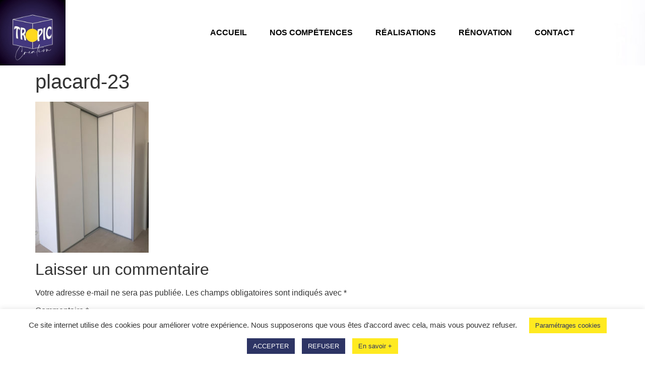

--- FILE ---
content_type: text/css
request_url: https://tropiccreation.nc/wp-content/uploads/elementor/css/post-37.css?ver=1767843264
body_size: 1066
content:
.elementor-37 .elementor-element.elementor-element-24ceb533 > .elementor-container > .elementor-column > .elementor-widget-wrap{align-content:center;align-items:center;}.elementor-37 .elementor-element.elementor-element-24ceb533:not(.elementor-motion-effects-element-type-background), .elementor-37 .elementor-element.elementor-element-24ceb533 > .elementor-motion-effects-container > .elementor-motion-effects-layer{background-color:#4C3C3100;background-image:url("https://tropiccreation.nc/wp-content/uploads/2020/12/tropic-creation-bg-header.jpg");background-position:center center;background-repeat:no-repeat;background-size:cover;}.elementor-37 .elementor-element.elementor-element-24ceb533{transition:background 0.3s, border 0.3s, border-radius 0.3s, box-shadow 0.3s;padding:0px 0px 0px 0px;}.elementor-37 .elementor-element.elementor-element-24ceb533 > .elementor-background-overlay{transition:background 0.3s, border-radius 0.3s, opacity 0.3s;}.elementor-widget-theme-site-logo .widget-image-caption{color:var( --e-global-color-text );font-family:var( --e-global-typography-text-font-family ), Sans-serif;font-weight:var( --e-global-typography-text-font-weight );}.elementor-37 .elementor-element.elementor-element-f015cf8{text-align:start;}.elementor-37 .elementor-element.elementor-element-f015cf8 img{width:130px;}.elementor-bc-flex-widget .elementor-37 .elementor-element.elementor-element-732096df.elementor-column .elementor-widget-wrap{align-items:center;}.elementor-37 .elementor-element.elementor-element-732096df.elementor-column.elementor-element[data-element_type="column"] > .elementor-widget-wrap.elementor-element-populated{align-content:center;align-items:center;}.elementor-widget-nav-menu .elementor-nav-menu .elementor-item{font-family:var( --e-global-typography-primary-font-family ), Sans-serif;font-weight:var( --e-global-typography-primary-font-weight );}.elementor-widget-nav-menu .elementor-nav-menu--main .elementor-item{color:var( --e-global-color-text );fill:var( --e-global-color-text );}.elementor-widget-nav-menu .elementor-nav-menu--main .elementor-item:hover,
					.elementor-widget-nav-menu .elementor-nav-menu--main .elementor-item.elementor-item-active,
					.elementor-widget-nav-menu .elementor-nav-menu--main .elementor-item.highlighted,
					.elementor-widget-nav-menu .elementor-nav-menu--main .elementor-item:focus{color:var( --e-global-color-accent );fill:var( --e-global-color-accent );}.elementor-widget-nav-menu .elementor-nav-menu--main:not(.e--pointer-framed) .elementor-item:before,
					.elementor-widget-nav-menu .elementor-nav-menu--main:not(.e--pointer-framed) .elementor-item:after{background-color:var( --e-global-color-accent );}.elementor-widget-nav-menu .e--pointer-framed .elementor-item:before,
					.elementor-widget-nav-menu .e--pointer-framed .elementor-item:after{border-color:var( --e-global-color-accent );}.elementor-widget-nav-menu{--e-nav-menu-divider-color:var( --e-global-color-text );}.elementor-widget-nav-menu .elementor-nav-menu--dropdown .elementor-item, .elementor-widget-nav-menu .elementor-nav-menu--dropdown  .elementor-sub-item{font-family:var( --e-global-typography-accent-font-family ), Sans-serif;font-weight:var( --e-global-typography-accent-font-weight );}.elementor-37 .elementor-element.elementor-element-108bb719 .elementor-menu-toggle{margin-left:auto;background-color:#FFFFFF00;}.elementor-37 .elementor-element.elementor-element-108bb719 .elementor-nav-menu .elementor-item{font-family:"Nunito", Sans-serif;font-size:16px;font-weight:600;text-transform:uppercase;}.elementor-37 .elementor-element.elementor-element-108bb719 .elementor-nav-menu--main .elementor-item{color:#000000;fill:#000000;padding-left:0px;padding-right:0px;padding-top:20px;padding-bottom:20px;}.elementor-37 .elementor-element.elementor-element-108bb719 .elementor-nav-menu--main .elementor-item:hover,
					.elementor-37 .elementor-element.elementor-element-108bb719 .elementor-nav-menu--main .elementor-item.elementor-item-active,
					.elementor-37 .elementor-element.elementor-element-108bb719 .elementor-nav-menu--main .elementor-item.highlighted,
					.elementor-37 .elementor-element.elementor-element-108bb719 .elementor-nav-menu--main .elementor-item:focus{color:#2D3464;fill:#2D3464;}.elementor-37 .elementor-element.elementor-element-108bb719 .elementor-nav-menu--main:not(.e--pointer-framed) .elementor-item:before,
					.elementor-37 .elementor-element.elementor-element-108bb719 .elementor-nav-menu--main:not(.e--pointer-framed) .elementor-item:after{background-color:#2D3464;}.elementor-37 .elementor-element.elementor-element-108bb719 .e--pointer-framed .elementor-item:before,
					.elementor-37 .elementor-element.elementor-element-108bb719 .e--pointer-framed .elementor-item:after{border-color:#2D3464;}.elementor-37 .elementor-element.elementor-element-108bb719 .elementor-nav-menu--main .elementor-item.elementor-item-active{color:#2D3464;}.elementor-37 .elementor-element.elementor-element-108bb719 .elementor-nav-menu--main:not(.e--pointer-framed) .elementor-item.elementor-item-active:before,
					.elementor-37 .elementor-element.elementor-element-108bb719 .elementor-nav-menu--main:not(.e--pointer-framed) .elementor-item.elementor-item-active:after{background-color:#2D3464;}.elementor-37 .elementor-element.elementor-element-108bb719 .e--pointer-framed .elementor-item.elementor-item-active:before,
					.elementor-37 .elementor-element.elementor-element-108bb719 .e--pointer-framed .elementor-item.elementor-item-active:after{border-color:#2D3464;}.elementor-37 .elementor-element.elementor-element-108bb719 .e--pointer-framed .elementor-item:before{border-width:3px;}.elementor-37 .elementor-element.elementor-element-108bb719 .e--pointer-framed.e--animation-draw .elementor-item:before{border-width:0 0 3px 3px;}.elementor-37 .elementor-element.elementor-element-108bb719 .e--pointer-framed.e--animation-draw .elementor-item:after{border-width:3px 3px 0 0;}.elementor-37 .elementor-element.elementor-element-108bb719 .e--pointer-framed.e--animation-corners .elementor-item:before{border-width:3px 0 0 3px;}.elementor-37 .elementor-element.elementor-element-108bb719 .e--pointer-framed.e--animation-corners .elementor-item:after{border-width:0 3px 3px 0;}.elementor-37 .elementor-element.elementor-element-108bb719 .e--pointer-underline .elementor-item:after,
					 .elementor-37 .elementor-element.elementor-element-108bb719 .e--pointer-overline .elementor-item:before,
					 .elementor-37 .elementor-element.elementor-element-108bb719 .e--pointer-double-line .elementor-item:before,
					 .elementor-37 .elementor-element.elementor-element-108bb719 .e--pointer-double-line .elementor-item:after{height:3px;}.elementor-37 .elementor-element.elementor-element-108bb719{--e-nav-menu-horizontal-menu-item-margin:calc( 45px / 2 );}.elementor-37 .elementor-element.elementor-element-108bb719 .elementor-nav-menu--main:not(.elementor-nav-menu--layout-horizontal) .elementor-nav-menu > li:not(:last-child){margin-bottom:45px;}.elementor-37 .elementor-element.elementor-element-108bb719 .elementor-nav-menu--dropdown a, .elementor-37 .elementor-element.elementor-element-108bb719 .elementor-menu-toggle{color:#FFFFFF;fill:#FFFFFF;}.elementor-37 .elementor-element.elementor-element-108bb719 .elementor-nav-menu--dropdown{background-color:#2D3464;}.elementor-37 .elementor-element.elementor-element-108bb719 .elementor-nav-menu--dropdown a:hover,
					.elementor-37 .elementor-element.elementor-element-108bb719 .elementor-nav-menu--dropdown a:focus,
					.elementor-37 .elementor-element.elementor-element-108bb719 .elementor-nav-menu--dropdown a.elementor-item-active,
					.elementor-37 .elementor-element.elementor-element-108bb719 .elementor-nav-menu--dropdown a.highlighted,
					.elementor-37 .elementor-element.elementor-element-108bb719 .elementor-menu-toggle:hover,
					.elementor-37 .elementor-element.elementor-element-108bb719 .elementor-menu-toggle:focus{color:#2D3464;}.elementor-37 .elementor-element.elementor-element-108bb719 .elementor-nav-menu--dropdown a:hover,
					.elementor-37 .elementor-element.elementor-element-108bb719 .elementor-nav-menu--dropdown a:focus,
					.elementor-37 .elementor-element.elementor-element-108bb719 .elementor-nav-menu--dropdown a.elementor-item-active,
					.elementor-37 .elementor-element.elementor-element-108bb719 .elementor-nav-menu--dropdown a.highlighted{background-color:#FFEA20;}.elementor-37 .elementor-element.elementor-element-108bb719 .elementor-nav-menu--dropdown a.elementor-item-active{color:#2D3464;background-color:#FFEA20;}.elementor-37 .elementor-element.elementor-element-108bb719 div.elementor-menu-toggle{color:#2D3464;}.elementor-37 .elementor-element.elementor-element-108bb719 div.elementor-menu-toggle svg{fill:#2D3464;}.elementor-37 .elementor-element.elementor-element-108bb719 div.elementor-menu-toggle:hover, .elementor-37 .elementor-element.elementor-element-108bb719 div.elementor-menu-toggle:focus{color:#FFEA20;}.elementor-37 .elementor-element.elementor-element-108bb719 div.elementor-menu-toggle:hover svg, .elementor-37 .elementor-element.elementor-element-108bb719 div.elementor-menu-toggle:focus svg{fill:#FFEA20;}.elementor-theme-builder-content-area{height:400px;}.elementor-location-header:before, .elementor-location-footer:before{content:"";display:table;clear:both;}@media(min-width:768px){.elementor-37 .elementor-element.elementor-element-70d4cd51{width:33%;}.elementor-37 .elementor-element.elementor-element-732096df{width:67%;}}@media(max-width:1024px){.elementor-37 .elementor-element.elementor-element-24ceb533{padding:0px 20px 0px 20px;}.elementor-37 .elementor-element.elementor-element-f015cf8 img{width:55%;}.elementor-37 .elementor-element.elementor-element-108bb719 .elementor-nav-menu--dropdown a{padding-left:19px;padding-right:19px;padding-top:12px;padding-bottom:12px;}.elementor-37 .elementor-element.elementor-element-108bb719 .elementor-nav-menu--main > .elementor-nav-menu > li > .elementor-nav-menu--dropdown, .elementor-37 .elementor-element.elementor-element-108bb719 .elementor-nav-menu__container.elementor-nav-menu--dropdown{margin-top:61px !important;}}@media(max-width:767px){.elementor-37 .elementor-element.elementor-element-24ceb533{padding:0px 20px 0px 20px;}.elementor-37 .elementor-element.elementor-element-70d4cd51{width:70%;}.elementor-37 .elementor-element.elementor-element-f015cf8 img{width:113px;}.elementor-37 .elementor-element.elementor-element-732096df{width:30%;}.elementor-37 .elementor-element.elementor-element-108bb719 .elementor-nav-menu--main > .elementor-nav-menu > li > .elementor-nav-menu--dropdown, .elementor-37 .elementor-element.elementor-element-108bb719 .elementor-nav-menu__container.elementor-nav-menu--dropdown{margin-top:44px !important;}}

--- FILE ---
content_type: text/css
request_url: https://tropiccreation.nc/wp-content/uploads/elementor/css/post-56.css?ver=1767843264
body_size: 1837
content:
.elementor-56 .elementor-element.elementor-element-1db2c8db:not(.elementor-motion-effects-element-type-background), .elementor-56 .elementor-element.elementor-element-1db2c8db > .elementor-motion-effects-container > .elementor-motion-effects-layer{background-color:#2D3464;background-image:url("https://tropiccreation.nc/wp-content/uploads/2020/12/tropic-creation-bg-footer-1.jpg");background-position:center center;background-repeat:no-repeat;background-size:cover;}.elementor-56 .elementor-element.elementor-element-1db2c8db > .elementor-background-overlay{background-color:#2D3464;opacity:0.93;transition:background 0.3s, border-radius 0.3s, opacity 0.3s;}.elementor-56 .elementor-element.elementor-element-1db2c8db{transition:background 0.3s, border 0.3s, border-radius 0.3s, box-shadow 0.3s;padding:30px 0px 30px 0px;}.elementor-bc-flex-widget .elementor-56 .elementor-element.elementor-element-13adf724.elementor-column .elementor-widget-wrap{align-items:center;}.elementor-56 .elementor-element.elementor-element-13adf724.elementor-column.elementor-element[data-element_type="column"] > .elementor-widget-wrap.elementor-element-populated{align-content:center;align-items:center;}.elementor-56 .elementor-element.elementor-element-13adf724.elementor-column > .elementor-widget-wrap{justify-content:center;}.elementor-56 .elementor-element.elementor-element-13adf724 > .elementor-element-populated{padding:0px 0px 0px 0px;}.elementor-widget-theme-site-logo .widget-image-caption{color:var( --e-global-color-text );font-family:var( --e-global-typography-text-font-family ), Sans-serif;font-weight:var( --e-global-typography-text-font-weight );}.elementor-56 .elementor-element.elementor-element-266b33aa{text-align:start;}.elementor-56 .elementor-element.elementor-element-266b33aa img{width:50%;}.elementor-bc-flex-widget .elementor-56 .elementor-element.elementor-element-5e0a86db.elementor-column .elementor-widget-wrap{align-items:flex-start;}.elementor-56 .elementor-element.elementor-element-5e0a86db.elementor-column.elementor-element[data-element_type="column"] > .elementor-widget-wrap.elementor-element-populated{align-content:flex-start;align-items:flex-start;}.elementor-widget-heading .elementor-heading-title{font-family:var( --e-global-typography-primary-font-family ), Sans-serif;font-weight:var( --e-global-typography-primary-font-weight );color:var( --e-global-color-primary );}.elementor-56 .elementor-element.elementor-element-f4a0cf9{text-align:start;}.elementor-56 .elementor-element.elementor-element-f4a0cf9 .elementor-heading-title{font-family:"Merienda", Sans-serif;font-size:22px;font-weight:400;color:#FFEA20;}.elementor-widget-icon-list .elementor-icon-list-item:not(:last-child):after{border-color:var( --e-global-color-text );}.elementor-widget-icon-list .elementor-icon-list-icon i{color:var( --e-global-color-primary );}.elementor-widget-icon-list .elementor-icon-list-icon svg{fill:var( --e-global-color-primary );}.elementor-widget-icon-list .elementor-icon-list-item > .elementor-icon-list-text, .elementor-widget-icon-list .elementor-icon-list-item > a{font-family:var( --e-global-typography-text-font-family ), Sans-serif;font-weight:var( --e-global-typography-text-font-weight );}.elementor-widget-icon-list .elementor-icon-list-text{color:var( --e-global-color-secondary );}.elementor-56 .elementor-element.elementor-element-1aa0180c > .elementor-widget-container{margin:10px 0px 0px 0px;}.elementor-56 .elementor-element.elementor-element-1aa0180c .elementor-icon-list-items:not(.elementor-inline-items) .elementor-icon-list-item:not(:last-child){padding-block-end:calc(21px/2);}.elementor-56 .elementor-element.elementor-element-1aa0180c .elementor-icon-list-items:not(.elementor-inline-items) .elementor-icon-list-item:not(:first-child){margin-block-start:calc(21px/2);}.elementor-56 .elementor-element.elementor-element-1aa0180c .elementor-icon-list-items.elementor-inline-items .elementor-icon-list-item{margin-inline:calc(21px/2);}.elementor-56 .elementor-element.elementor-element-1aa0180c .elementor-icon-list-items.elementor-inline-items{margin-inline:calc(-21px/2);}.elementor-56 .elementor-element.elementor-element-1aa0180c .elementor-icon-list-items.elementor-inline-items .elementor-icon-list-item:after{inset-inline-end:calc(-21px/2);}.elementor-56 .elementor-element.elementor-element-1aa0180c .elementor-icon-list-icon i{color:#FFEA20;transition:color 0.3s;}.elementor-56 .elementor-element.elementor-element-1aa0180c .elementor-icon-list-icon svg{fill:#FFEA20;transition:fill 0.3s;}.elementor-56 .elementor-element.elementor-element-1aa0180c .elementor-icon-list-item:hover .elementor-icon-list-icon i{color:#FFFFFF;}.elementor-56 .elementor-element.elementor-element-1aa0180c .elementor-icon-list-item:hover .elementor-icon-list-icon svg{fill:#FFFFFF;}.elementor-56 .elementor-element.elementor-element-1aa0180c{--e-icon-list-icon-size:18px;--icon-vertical-offset:0px;}.elementor-56 .elementor-element.elementor-element-1aa0180c .elementor-icon-list-icon{padding-inline-end:10px;}.elementor-56 .elementor-element.elementor-element-1aa0180c .elementor-icon-list-item > .elementor-icon-list-text, .elementor-56 .elementor-element.elementor-element-1aa0180c .elementor-icon-list-item > a{font-family:"Nunito", Sans-serif;font-size:16px;font-weight:400;}.elementor-56 .elementor-element.elementor-element-1aa0180c .elementor-icon-list-text{color:#FFFFFF;transition:color 0.3s;}.elementor-bc-flex-widget .elementor-56 .elementor-element.elementor-element-6522b24.elementor-column .elementor-widget-wrap{align-items:flex-start;}.elementor-56 .elementor-element.elementor-element-6522b24.elementor-column.elementor-element[data-element_type="column"] > .elementor-widget-wrap.elementor-element-populated{align-content:flex-start;align-items:flex-start;}.elementor-56 .elementor-element.elementor-element-6522b24.elementor-column > .elementor-widget-wrap{justify-content:center;}.elementor-56 .elementor-element.elementor-element-71f024fc{text-align:start;}.elementor-56 .elementor-element.elementor-element-71f024fc .elementor-heading-title{font-family:"Merienda", Sans-serif;font-size:22px;font-weight:400;color:#FFEA20;}.elementor-widget-nav-menu .elementor-nav-menu .elementor-item{font-family:var( --e-global-typography-primary-font-family ), Sans-serif;font-weight:var( --e-global-typography-primary-font-weight );}.elementor-widget-nav-menu .elementor-nav-menu--main .elementor-item{color:var( --e-global-color-text );fill:var( --e-global-color-text );}.elementor-widget-nav-menu .elementor-nav-menu--main .elementor-item:hover,
					.elementor-widget-nav-menu .elementor-nav-menu--main .elementor-item.elementor-item-active,
					.elementor-widget-nav-menu .elementor-nav-menu--main .elementor-item.highlighted,
					.elementor-widget-nav-menu .elementor-nav-menu--main .elementor-item:focus{color:var( --e-global-color-accent );fill:var( --e-global-color-accent );}.elementor-widget-nav-menu .elementor-nav-menu--main:not(.e--pointer-framed) .elementor-item:before,
					.elementor-widget-nav-menu .elementor-nav-menu--main:not(.e--pointer-framed) .elementor-item:after{background-color:var( --e-global-color-accent );}.elementor-widget-nav-menu .e--pointer-framed .elementor-item:before,
					.elementor-widget-nav-menu .e--pointer-framed .elementor-item:after{border-color:var( --e-global-color-accent );}.elementor-widget-nav-menu{--e-nav-menu-divider-color:var( --e-global-color-text );}.elementor-widget-nav-menu .elementor-nav-menu--dropdown .elementor-item, .elementor-widget-nav-menu .elementor-nav-menu--dropdown  .elementor-sub-item{font-family:var( --e-global-typography-accent-font-family ), Sans-serif;font-weight:var( --e-global-typography-accent-font-weight );}.elementor-56 .elementor-element.elementor-element-3c2cd372 .elementor-nav-menu .elementor-item{font-family:"Nunito", Sans-serif;font-size:16px;font-weight:400;line-height:0.7em;}.elementor-56 .elementor-element.elementor-element-3c2cd372 .elementor-nav-menu--main .elementor-item{color:#FFFFFF;fill:#FFFFFF;padding-left:0px;padding-right:0px;padding-top:10px;padding-bottom:10px;}.elementor-56 .elementor-element.elementor-element-3c2cd372 .elementor-nav-menu--main .elementor-item:hover,
					.elementor-56 .elementor-element.elementor-element-3c2cd372 .elementor-nav-menu--main .elementor-item.elementor-item-active,
					.elementor-56 .elementor-element.elementor-element-3c2cd372 .elementor-nav-menu--main .elementor-item.highlighted,
					.elementor-56 .elementor-element.elementor-element-3c2cd372 .elementor-nav-menu--main .elementor-item:focus{color:#FFEA20;fill:#FFEA20;}.elementor-bc-flex-widget .elementor-56 .elementor-element.elementor-element-505b7cb2.elementor-column .elementor-widget-wrap{align-items:flex-start;}.elementor-56 .elementor-element.elementor-element-505b7cb2.elementor-column.elementor-element[data-element_type="column"] > .elementor-widget-wrap.elementor-element-populated{align-content:flex-start;align-items:flex-start;}.elementor-56 .elementor-element.elementor-element-559d7fdb{text-align:start;}.elementor-56 .elementor-element.elementor-element-559d7fdb .elementor-heading-title{font-family:"Merienda", Sans-serif;font-size:22px;font-weight:400;color:#FFEA20;}.elementor-56 .elementor-element.elementor-element-4183b81d > .elementor-widget-container{margin:10px 0px 0px 0px;}.elementor-56 .elementor-element.elementor-element-4183b81d .elementor-icon-list-items:not(.elementor-inline-items) .elementor-icon-list-item:not(:last-child){padding-block-end:calc(21px/2);}.elementor-56 .elementor-element.elementor-element-4183b81d .elementor-icon-list-items:not(.elementor-inline-items) .elementor-icon-list-item:not(:first-child){margin-block-start:calc(21px/2);}.elementor-56 .elementor-element.elementor-element-4183b81d .elementor-icon-list-items.elementor-inline-items .elementor-icon-list-item{margin-inline:calc(21px/2);}.elementor-56 .elementor-element.elementor-element-4183b81d .elementor-icon-list-items.elementor-inline-items{margin-inline:calc(-21px/2);}.elementor-56 .elementor-element.elementor-element-4183b81d .elementor-icon-list-items.elementor-inline-items .elementor-icon-list-item:after{inset-inline-end:calc(-21px/2);}.elementor-56 .elementor-element.elementor-element-4183b81d .elementor-icon-list-icon i{color:#FFEA20;transition:color 0.3s;}.elementor-56 .elementor-element.elementor-element-4183b81d .elementor-icon-list-icon svg{fill:#FFEA20;transition:fill 0.3s;}.elementor-56 .elementor-element.elementor-element-4183b81d .elementor-icon-list-item:hover .elementor-icon-list-icon i{color:#FFFFFF;}.elementor-56 .elementor-element.elementor-element-4183b81d .elementor-icon-list-item:hover .elementor-icon-list-icon svg{fill:#FFFFFF;}.elementor-56 .elementor-element.elementor-element-4183b81d{--e-icon-list-icon-size:20px;--icon-vertical-offset:0px;}.elementor-56 .elementor-element.elementor-element-4183b81d .elementor-icon-list-icon{padding-inline-end:10px;}.elementor-56 .elementor-element.elementor-element-4183b81d .elementor-icon-list-item > .elementor-icon-list-text, .elementor-56 .elementor-element.elementor-element-4183b81d .elementor-icon-list-item > a{font-family:"Nunito", Sans-serif;font-size:15px;font-weight:400;}.elementor-56 .elementor-element.elementor-element-4183b81d .elementor-icon-list-text{color:#FFFFFF;transition:color 0.3s;}.elementor-56 .elementor-element.elementor-element-7e48fdae > .elementor-container > .elementor-column > .elementor-widget-wrap{align-content:center;align-items:center;}.elementor-56 .elementor-element.elementor-element-7e48fdae:not(.elementor-motion-effects-element-type-background), .elementor-56 .elementor-element.elementor-element-7e48fdae > .elementor-motion-effects-container > .elementor-motion-effects-layer{background-color:#2D3464;}.elementor-56 .elementor-element.elementor-element-7e48fdae > .elementor-container{min-height:50px;}.elementor-56 .elementor-element.elementor-element-7e48fdae{transition:background 0.3s, border 0.3s, border-radius 0.3s, box-shadow 0.3s;}.elementor-56 .elementor-element.elementor-element-7e48fdae > .elementor-background-overlay{transition:background 0.3s, border-radius 0.3s, opacity 0.3s;}.elementor-56 .elementor-element.elementor-element-cbaadc8 > .elementor-widget-container{margin:0px 0px 0px 0px;}.elementor-56 .elementor-element.elementor-element-cbaadc8 .elementor-icon-list-items:not(.elementor-inline-items) .elementor-icon-list-item:not(:last-child){padding-block-end:calc(21px/2);}.elementor-56 .elementor-element.elementor-element-cbaadc8 .elementor-icon-list-items:not(.elementor-inline-items) .elementor-icon-list-item:not(:first-child){margin-block-start:calc(21px/2);}.elementor-56 .elementor-element.elementor-element-cbaadc8 .elementor-icon-list-items.elementor-inline-items .elementor-icon-list-item{margin-inline:calc(21px/2);}.elementor-56 .elementor-element.elementor-element-cbaadc8 .elementor-icon-list-items.elementor-inline-items{margin-inline:calc(-21px/2);}.elementor-56 .elementor-element.elementor-element-cbaadc8 .elementor-icon-list-items.elementor-inline-items .elementor-icon-list-item:after{inset-inline-end:calc(-21px/2);}.elementor-56 .elementor-element.elementor-element-cbaadc8 .elementor-icon-list-item:not(:last-child):after{content:"";height:5px;border-color:#ddd;}.elementor-56 .elementor-element.elementor-element-cbaadc8 .elementor-icon-list-items:not(.elementor-inline-items) .elementor-icon-list-item:not(:last-child):after{border-block-start-style:solid;border-block-start-width:1px;}.elementor-56 .elementor-element.elementor-element-cbaadc8 .elementor-icon-list-items.elementor-inline-items .elementor-icon-list-item:not(:last-child):after{border-inline-start-style:solid;}.elementor-56 .elementor-element.elementor-element-cbaadc8 .elementor-inline-items .elementor-icon-list-item:not(:last-child):after{border-inline-start-width:1px;}.elementor-56 .elementor-element.elementor-element-cbaadc8 .elementor-icon-list-icon i{color:#FFEA20;transition:color 0.3s;}.elementor-56 .elementor-element.elementor-element-cbaadc8 .elementor-icon-list-icon svg{fill:#FFEA20;transition:fill 0.3s;}.elementor-56 .elementor-element.elementor-element-cbaadc8 .elementor-icon-list-item:hover .elementor-icon-list-icon i{color:#FFFFFF;}.elementor-56 .elementor-element.elementor-element-cbaadc8 .elementor-icon-list-item:hover .elementor-icon-list-icon svg{fill:#FFFFFF;}.elementor-56 .elementor-element.elementor-element-cbaadc8{--e-icon-list-icon-size:0px;--icon-vertical-offset:0px;}.elementor-56 .elementor-element.elementor-element-cbaadc8 .elementor-icon-list-icon{padding-inline-end:0px;}.elementor-56 .elementor-element.elementor-element-cbaadc8 .elementor-icon-list-item > .elementor-icon-list-text, .elementor-56 .elementor-element.elementor-element-cbaadc8 .elementor-icon-list-item > a{font-family:"Nunito", Sans-serif;font-size:15px;font-weight:400;}.elementor-56 .elementor-element.elementor-element-cbaadc8 .elementor-icon-list-text{color:#FFFFFF;transition:color 0.3s;}.elementor-56 .elementor-element.elementor-element-7bbbf712{text-align:end;}.elementor-56 .elementor-element.elementor-element-7bbbf712 .elementor-heading-title{font-family:"Nunito", Sans-serif;font-size:15px;font-weight:400;text-transform:none;font-style:normal;color:#FFFFFF;}.elementor-56 .elementor-element.elementor-element-655300c0{--grid-template-columns:repeat(0, auto);--icon-size:30px;--grid-column-gap:24px;--grid-row-gap:0px;}.elementor-56 .elementor-element.elementor-element-655300c0 .elementor-widget-container{text-align:right;}.elementor-56 .elementor-element.elementor-element-655300c0 .elementor-social-icon{background-color:#2D3464;--icon-padding:0em;}.elementor-56 .elementor-element.elementor-element-655300c0 .elementor-social-icon i{color:#FFEA20;}.elementor-56 .elementor-element.elementor-element-655300c0 .elementor-social-icon svg{fill:#FFEA20;}.elementor-56 .elementor-element.elementor-element-655300c0 .elementor-social-icon:hover i{color:#FFFFFF;}.elementor-56 .elementor-element.elementor-element-655300c0 .elementor-social-icon:hover svg{fill:#FFFFFF;}.elementor-theme-builder-content-area{height:400px;}.elementor-location-header:before, .elementor-location-footer:before{content:"";display:table;clear:both;}@media(max-width:1024px){.elementor-56 .elementor-element.elementor-element-1db2c8db{padding:50px 20px 50px 20px;}.elementor-56 .elementor-element.elementor-element-13adf724 > .elementor-element-populated{margin:0px 0px 40px 0px;--e-column-margin-right:0px;--e-column-margin-left:0px;}.elementor-56 .elementor-element.elementor-element-266b33aa{text-align:center;}.elementor-56 .elementor-element.elementor-element-5e0a86db > .elementor-element-populated{margin:0px 0px 0px 0px;--e-column-margin-right:0px;--e-column-margin-left:0px;}.elementor-56 .elementor-element.elementor-element-1aa0180c .elementor-icon-list-items:not(.elementor-inline-items) .elementor-icon-list-item:not(:last-child){padding-block-end:calc(12px/2);}.elementor-56 .elementor-element.elementor-element-1aa0180c .elementor-icon-list-items:not(.elementor-inline-items) .elementor-icon-list-item:not(:first-child){margin-block-start:calc(12px/2);}.elementor-56 .elementor-element.elementor-element-1aa0180c .elementor-icon-list-items.elementor-inline-items .elementor-icon-list-item{margin-inline:calc(12px/2);}.elementor-56 .elementor-element.elementor-element-1aa0180c .elementor-icon-list-items.elementor-inline-items{margin-inline:calc(-12px/2);}.elementor-56 .elementor-element.elementor-element-1aa0180c .elementor-icon-list-items.elementor-inline-items .elementor-icon-list-item:after{inset-inline-end:calc(-12px/2);}.elementor-56 .elementor-element.elementor-element-1aa0180c .elementor-icon-list-item > .elementor-icon-list-text, .elementor-56 .elementor-element.elementor-element-1aa0180c .elementor-icon-list-item > a{font-size:15px;}.elementor-56 .elementor-element.elementor-element-505b7cb2 > .elementor-element-populated{margin:0px 0px 0px 0px;--e-column-margin-right:0px;--e-column-margin-left:0px;}.elementor-56 .elementor-element.elementor-element-4183b81d .elementor-icon-list-items:not(.elementor-inline-items) .elementor-icon-list-item:not(:last-child){padding-block-end:calc(12px/2);}.elementor-56 .elementor-element.elementor-element-4183b81d .elementor-icon-list-items:not(.elementor-inline-items) .elementor-icon-list-item:not(:first-child){margin-block-start:calc(12px/2);}.elementor-56 .elementor-element.elementor-element-4183b81d .elementor-icon-list-items.elementor-inline-items .elementor-icon-list-item{margin-inline:calc(12px/2);}.elementor-56 .elementor-element.elementor-element-4183b81d .elementor-icon-list-items.elementor-inline-items{margin-inline:calc(-12px/2);}.elementor-56 .elementor-element.elementor-element-4183b81d .elementor-icon-list-items.elementor-inline-items .elementor-icon-list-item:after{inset-inline-end:calc(-12px/2);}.elementor-56 .elementor-element.elementor-element-4183b81d .elementor-icon-list-item > .elementor-icon-list-text, .elementor-56 .elementor-element.elementor-element-4183b81d .elementor-icon-list-item > a{font-size:15px;}.elementor-56 .elementor-element.elementor-element-7e48fdae{padding:0px 20px 0px 20px;}.elementor-56 .elementor-element.elementor-element-c76e7cb > .elementor-element-populated{padding:0px 0px 0px 0px;}.elementor-56 .elementor-element.elementor-element-cbaadc8 .elementor-icon-list-items:not(.elementor-inline-items) .elementor-icon-list-item:not(:last-child){padding-block-end:calc(12px/2);}.elementor-56 .elementor-element.elementor-element-cbaadc8 .elementor-icon-list-items:not(.elementor-inline-items) .elementor-icon-list-item:not(:first-child){margin-block-start:calc(12px/2);}.elementor-56 .elementor-element.elementor-element-cbaadc8 .elementor-icon-list-items.elementor-inline-items .elementor-icon-list-item{margin-inline:calc(12px/2);}.elementor-56 .elementor-element.elementor-element-cbaadc8 .elementor-icon-list-items.elementor-inline-items{margin-inline:calc(-12px/2);}.elementor-56 .elementor-element.elementor-element-cbaadc8 .elementor-icon-list-items.elementor-inline-items .elementor-icon-list-item:after{inset-inline-end:calc(-12px/2);}.elementor-56 .elementor-element.elementor-element-cbaadc8 .elementor-icon-list-item > .elementor-icon-list-text, .elementor-56 .elementor-element.elementor-element-cbaadc8 .elementor-icon-list-item > a{font-size:14px;}.elementor-56 .elementor-element.elementor-element-473799ff > .elementor-element-populated{padding:0px 0px 0px 0px;}.elementor-56 .elementor-element.elementor-element-7bbbf712 .elementor-heading-title{font-size:14px;}}@media(max-width:767px){.elementor-56 .elementor-element.elementor-element-1db2c8db{padding:40px 15px 40px 15px;}.elementor-56 .elementor-element.elementor-element-13adf724{width:100%;}.elementor-56 .elementor-element.elementor-element-13adf724 > .elementor-element-populated{margin:0px 0px 040px 0px;--e-column-margin-right:0px;--e-column-margin-left:0px;padding:0px 0px 0px 0px;}.elementor-56 .elementor-element.elementor-element-5e0a86db{width:100%;}.elementor-56 .elementor-element.elementor-element-1aa0180c .elementor-icon-list-item > .elementor-icon-list-text, .elementor-56 .elementor-element.elementor-element-1aa0180c .elementor-icon-list-item > a{font-size:15px;}.elementor-56 .elementor-element.elementor-element-6522b24{width:100%;}.elementor-56 .elementor-element.elementor-element-505b7cb2{width:100%;}.elementor-56 .elementor-element.elementor-element-4183b81d .elementor-icon-list-item > .elementor-icon-list-text, .elementor-56 .elementor-element.elementor-element-4183b81d .elementor-icon-list-item > a{font-size:15px;}.elementor-56 .elementor-element.elementor-element-7e48fdae{margin-top:0px;margin-bottom:0px;padding:10px 20px 0px 20px;}.elementor-56 .elementor-element.elementor-element-cbaadc8 .elementor-icon-list-item > .elementor-icon-list-text, .elementor-56 .elementor-element.elementor-element-cbaadc8 .elementor-icon-list-item > a{font-size:15px;}.elementor-56 .elementor-element.elementor-element-473799ff > .elementor-element-populated{padding:5px 5px 5px 5px;}.elementor-56 .elementor-element.elementor-element-7bbbf712{text-align:center;}.elementor-56 .elementor-element.elementor-element-655300c0 .elementor-widget-container{text-align:center;}}@media(min-width:768px){.elementor-56 .elementor-element.elementor-element-13adf724{width:24%;}.elementor-56 .elementor-element.elementor-element-5e0a86db{width:29%;}.elementor-56 .elementor-element.elementor-element-6522b24{width:20%;}.elementor-56 .elementor-element.elementor-element-505b7cb2{width:27%;}.elementor-56 .elementor-element.elementor-element-c76e7cb{width:75%;}.elementor-56 .elementor-element.elementor-element-473799ff{width:19.333%;}.elementor-56 .elementor-element.elementor-element-203d68c1{width:5%;}}@media(max-width:1024px) and (min-width:768px){.elementor-56 .elementor-element.elementor-element-13adf724{width:100%;}.elementor-56 .elementor-element.elementor-element-5e0a86db{width:36%;}.elementor-56 .elementor-element.elementor-element-6522b24{width:30%;}.elementor-56 .elementor-element.elementor-element-505b7cb2{width:33%;}.elementor-56 .elementor-element.elementor-element-c76e7cb{width:65%;}.elementor-56 .elementor-element.elementor-element-473799ff{width:30%;}}